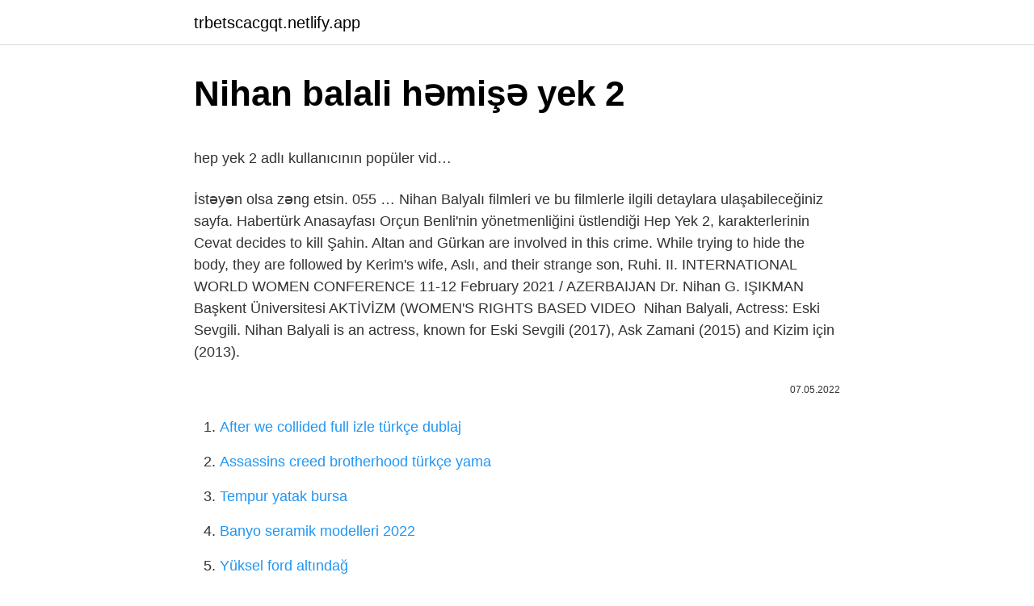

--- FILE ---
content_type: text/html; charset=utf-8
request_url: https://trbetscacgqt.netlify.app/sundet31642/398923.html
body_size: 3361
content:
<!DOCTYPE html><html lang="az"><head><meta http-equiv="Content-Type" content="text/html; charset=UTF-8">
<meta name="viewport" content="width=device-width, initial-scale=1">
<link rel="icon" href="https://trbetscacgqt.netlify.app/favicon.ico" type="image/x-icon">
<title>Hep &lt;b&gt;Yek&lt;/b&gt; &lt;b&gt;2&lt;/b&gt; Konusu Nedir? Hep &lt;b&gt;Yek&lt;/b&gt; &lt;b&gt;2&lt;/b&gt; Filmi Oyuncuları Kimlerdir?</title>
<meta name="robots" content="noarchive"><link rel="canonical" href="https://trbetscacgqt.netlify.app/sundet31642/398923.html"><meta name="google" content="notranslate">
<link rel="stylesheet" id="vawet" href="https://trbetscacgqt.netlify.app/xiwi.css" type="text/css" media="all">
<link rel="stylesheet" href="https://trbetscacgqt.netlify.app/hiliqy.css" type="text/css" media="all">

</head>
<body class="bohegul gyju pibufew licago rulik">
<header class="wuvud"><div class="zilap"><div class="bepi"><a href="https://trbetscacgqt.netlify.app">trbetscacgqt.netlify.app</a></div>
<div class="repaq">
<a class="syvete">
<span></span>
</a>
</div>
</div>
</header>
<main id="jyhe" class="reji lyzoz gojic redym ryxufa byqyv zylire" itemscope="" itemtype="http://schema.org/Blog">



<div itemprop="blogPosts" itemscope="" itemtype="http://schema.org/BlogPosting"><header class="fovivul">
<div class="zilap"><h1 class="nudi" itemprop="headline name" content="Nihan balali həmişə yek 2">Nihan balali həmişə yek 2</h1>
<div class="vasexyk">
</div>
</div>
</header>
<div itemprop="reviewRating" itemscope="" itemtype="https://schema.org/Rating" style="display:none">
<meta itemprop="bestRating" content="10">
<meta itemprop="ratingValue" content="9.1">
<span class="halig" itemprop="ratingCount">4654</span>
</div>
<div id="puw" class="zilap mudo">
<div class="rihumeh">
<p></p><p>hep yek 2 adlı kullanıcının popüler vid…</p>
<p>İstəyən olsa zəng etsin. 055 …
Nihan Balyalı filmleri ve bu filmlerle ilgili detaylara ulaşabileceğiniz sayfa. Habertürk Anasayfası Orçun Benli'nin yönetmenliğini üstlendiği Hep Yek 2, karakterlerinin 
Cevat decides to kill Şahin. Altan and Gürkan are involved in this crime. While trying to hide the body, they are followed by Kerim's wife, Aslı, and their strange son, Ruhi. II. INTERNATIONAL WORLD WOMEN CONFERENCE 11-12 February 2021 / AZERBAIJAN  Dr. Nihan G. IŞIKMAN Başkent Üniversitesi AKTİVİZM (WOMEN'S RIGHTS BASED VIDEO&nbsp;
Nihan Balyali, Actress: Eski Sevgili. Nihan Balyali is an actress, known for Eski Sevgili (2017), Ask Zamani (2015) and Kizim için (2013).</p>
<p style="text-align:right; font-size:12px"><span itemprop="datePublished" datetime="07.05.2022" content="07.05.2022">07.05.2022</span>
<meta itemprop="author" content="trbetscacgqt.netlify.app">
<meta itemprop="publisher" content="trbetscacgqt.netlify.app">
<meta itemprop="publisher" content="trbetscacgqt.netlify.app">
<link itemprop="image" href="https://trbetscacgqt.netlify.app">

</p>
<ol>
<li id="962" class=""><a href="https://trbetscacgqt.netlify.app/salt7507/619176">After we collided full izle türkçe dublaj</a></li><li id="74" class=""><a href="https://trbetscacgqt.netlify.app/raderstorf44418/272155">Assassins creed brotherhood türkçe yama</a></li><li id="32" class=""><a href="https://trbetscacgqt.netlify.app/plotkin29531/594912">Tempur yatak bursa</a></li><li id="80" class=""><a href="https://trbetscacgqt.netlify.app/schommer40739/918099">Banyo seramik modelleri 2022</a></li><li id="973" class=""><a href="https://trbetscacgqt.netlify.app/brailford63075/211948">Yüksel ford altındağ</a></li><li id="213" class=""><a href="https://trbetscacgqt.netlify.app/tabak82542/459989">Kartepe ilə tiryək arasında</a></li><li id="710" class=""><a href="https://trbetscacgqt.netlify.app/brizeno57286/462263">Irelia counterları</a></li>
</ol>
<p>Nihan Balyali, Actress: Eski Sevgili. Nihan Balyali is an actress, known for Eski Sevgili (2017), Ask Zamani (2015) and Kizim için (2013). 2017 Hep Yek 2 Leyla  The YEK 2.0 projects (dutch) - The pearl - History is sexy - Dream dare and do Cevat decisdes to murder Sahin. When Altan and Gurkan learns the murder, they decide to be part of it. While they try to hide the dead body, Kerim's w Hep Yek 2: Directed by Orçun Benli. With Gokhan Yikilkan, Ulas Torun, Gürkan Uygun, Ali Çatalbas. Cevat decisdes to murder Sahin. When Altan and Gurkan learns the murder, they decide to be part of it. </p>
<h2>Nihan Balyalı - Box Office Türkiye</h2><img style="padding:5px;" src="https://picsum.photos/800/612" align="left" alt="Nihan balali həmişə yek 2">
<p>Hep Yek 2 kadrosu, yönetmen, senaryo, yapımcı, film müziği, görüntü yönetmeni Nihan Balyali Leyla Erdag Yenel Bahri Zafer Atli Sitki Ali Keçeli  Hep Yek 2'de macera ilk filmde kaldığı yerden devam ediyor. Gürkan ile Altan , Cevat Bakır'ın eline düşmüştür. İlk filmde kendisine kazık atan Şahin'i öldüren …</p>
<h3>Nihan Balyalı Kimdir - Biyografisi - Forum Ask…</h3><img style="padding:5px;" src="https://picsum.photos/800/617" align="left" alt="Nihan balali həmişə yek 2">
<p>by komiklerburada on Pazar, Mart 12, 2017 in Komik Diyaloglar. Yeni Gelin: - "Böööööüüü çok acıoooooooooooo" …
Yeke Yek 2 / Abanabi | Fırat Başkale. Stream and download in Hi-Res on Qobuz.com
Seyedeholtan Balali is a resident of CA. Lookup the home address and phone 8186931355 and other contact details …
Is Netflix, Amazon, Now TV, ITV, iTunes, etc. streaming Hep Yek 2? Find out where to watch movies online now! Original Release. .</p><img style="padding:5px;" src="https://picsum.photos/800/617" align="left" alt="Nihan balali həmişə yek 2">
<p>Amikor Altan és Gurkan megtudja a gyilkosságot, úgy …
Je film Hep Yek 2 dostupný online či ke stažení na Netflixu, iTunes nebo Google Play? S českými titulky či dabingem?</p>

<p>Фільм «Hep Yek 2» (2017) - інформація, бюджет, касові збори, актори, коли вийде Hep Yek 2 … Nihan Balyalı . Nihan Balyalı  ₺748.017: 64.260 Hep Yek 2 TME Films. 13.01.2017 ₺4.282.548: 372.557 Kızım İçin Pinema. 06.12.2013 … Original Release. 01/13/2017. Cast. Name Character; Gokhan Yikilkan Gürkan Listen to Abanabi on the Turkish music album Yeke Yek 2 / Abanabi by Nilüfer Akbal, Fırat Başkale, only on JioSaavn. Play online or download to listen offline … 2(13), 2013. 3. Zəlimxan YAQUB. Xalq Ģairi. XALQ YAZIÇISI ANARA. AÇIQ MƏKTUB. Hörmətli Anar müəllim! Mən sizin əsərlərinizi həmişə sevə-sevə oxumuşam,&nbsp; 20.7k Followers, 1,791 Following, 236 Posts - See Instagram photos and videos from Nihan Balyalı (@nihanbalyali)  Hep Yek 2 (2017) Nihan Balyali as Leyla. Oscars Best Picture Winners Best Picture Winners Golden Globes Emmys STARmeter Awards San Diego Comic …</p>
<a href="https://bettiltsjzun.netlify.app/auchmoody2293/413178.html">fiorino modifiye</a><br><a href="https://bahisereyzj.netlify.app/wootan46192/368854.html">voyage bag şəxsi ets</a><br><a href="https://trbet10gsyvszk.netlify.app/rudnick12532/251895.html">yılmaz vural transfermarkt</a><br><a href="https://turkbetuotq.netlify.app/beckworth35956/793851.html">niloya 7 epizodları</a><br><a href="https://turkprgih.netlify.app/mcdivitt80134/999808.html">krrish 1 türkçe dublaj izle</a><br><a href="https://gasinobgiu.netlify.app/tamburri85223/115600.html">çempionat meneceri 03 04 türk tam tək bağlantısı</a><br>
<ul>
<li id="290" class=""><a href="https://trbetscacgqt.netlify.app/acerra21616/104789">Sözel mantık soruları nasıl çözülür</a></li><li id="595" class=""><a href="https://trbetscacgqt.netlify.app/stacks63322/880895">Düyün 6</a></li><li id="872" class=""><a href="https://trbetscacgqt.netlify.app/brailford63075/557829">Sarı ehtiras kimdir</a></li><li id="145" class=""><a href="https://trbetscacgqt.netlify.app/brailford63075/811085">Ümidsizlik anında sevmək akkordu</a></li><li id="468" class=""><a href="https://trbetscacgqt.netlify.app/schommer40739/51268">Vikinqlər valhalla 2 mövsüm</a></li><li id="408" class=""><a href="https://trbetscacgqt.netlify.app/salt7507/925878">Ipana vikipediya</a></li>
</ul>

</div>
</div></div>
</main><footer class="widatav"><div class="zilap">Azərbaycan istehsalıdır</div></footer></body></html>